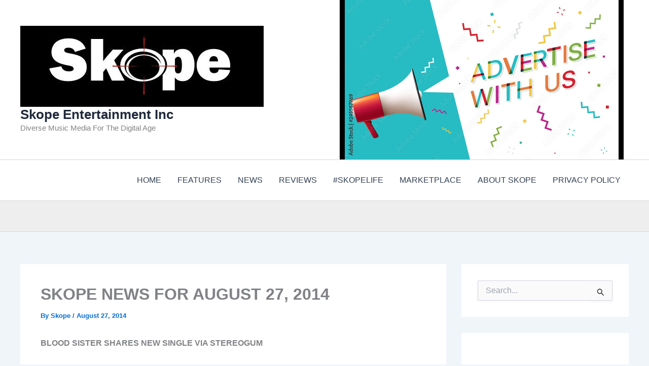

--- FILE ---
content_type: text/html; charset=utf-8
request_url: https://www.google.com/recaptcha/api2/aframe
body_size: 250
content:
<!DOCTYPE HTML><html><head><meta http-equiv="content-type" content="text/html; charset=UTF-8"></head><body><script nonce="XndPVKKHbOlnQDETT0zEiA">/** Anti-fraud and anti-abuse applications only. See google.com/recaptcha */ try{var clients={'sodar':'https://pagead2.googlesyndication.com/pagead/sodar?'};window.addEventListener("message",function(a){try{if(a.source===window.parent){var b=JSON.parse(a.data);var c=clients[b['id']];if(c){var d=document.createElement('img');d.src=c+b['params']+'&rc='+(localStorage.getItem("rc::a")?sessionStorage.getItem("rc::b"):"");window.document.body.appendChild(d);sessionStorage.setItem("rc::e",parseInt(sessionStorage.getItem("rc::e")||0)+1);localStorage.setItem("rc::h",'1765535240068');}}}catch(b){}});window.parent.postMessage("_grecaptcha_ready", "*");}catch(b){}</script></body></html>